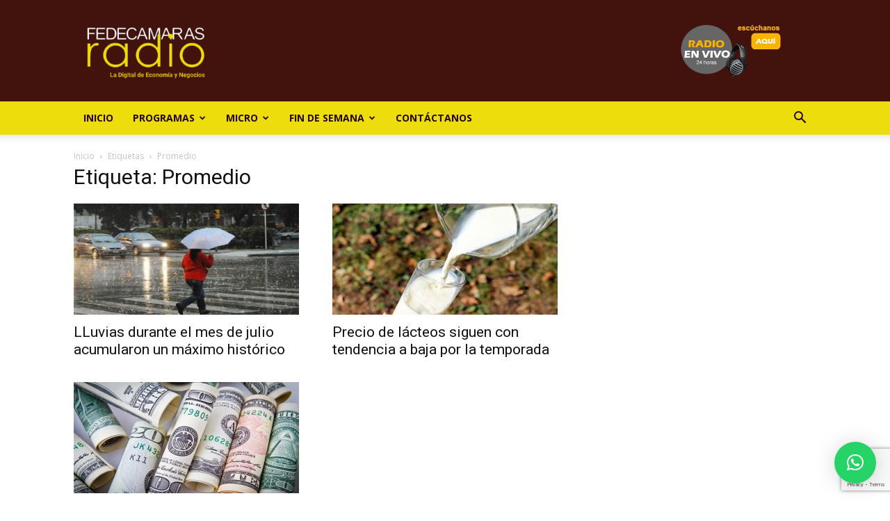

--- FILE ---
content_type: text/html; charset=utf-8
request_url: https://www.google.com/recaptcha/api2/anchor?ar=1&k=6LfYvnQdAAAAAGumAEYSCiX3US4iy8jzFFpWgFP9&co=aHR0cHM6Ly9mZWRlY2FtYXJhc3JhZGlvLmNvbTo0NDM.&hl=en&v=N67nZn4AqZkNcbeMu4prBgzg&size=invisible&anchor-ms=20000&execute-ms=30000&cb=9tv3vat6blh2
body_size: 48873
content:
<!DOCTYPE HTML><html dir="ltr" lang="en"><head><meta http-equiv="Content-Type" content="text/html; charset=UTF-8">
<meta http-equiv="X-UA-Compatible" content="IE=edge">
<title>reCAPTCHA</title>
<style type="text/css">
/* cyrillic-ext */
@font-face {
  font-family: 'Roboto';
  font-style: normal;
  font-weight: 400;
  font-stretch: 100%;
  src: url(//fonts.gstatic.com/s/roboto/v48/KFO7CnqEu92Fr1ME7kSn66aGLdTylUAMa3GUBHMdazTgWw.woff2) format('woff2');
  unicode-range: U+0460-052F, U+1C80-1C8A, U+20B4, U+2DE0-2DFF, U+A640-A69F, U+FE2E-FE2F;
}
/* cyrillic */
@font-face {
  font-family: 'Roboto';
  font-style: normal;
  font-weight: 400;
  font-stretch: 100%;
  src: url(//fonts.gstatic.com/s/roboto/v48/KFO7CnqEu92Fr1ME7kSn66aGLdTylUAMa3iUBHMdazTgWw.woff2) format('woff2');
  unicode-range: U+0301, U+0400-045F, U+0490-0491, U+04B0-04B1, U+2116;
}
/* greek-ext */
@font-face {
  font-family: 'Roboto';
  font-style: normal;
  font-weight: 400;
  font-stretch: 100%;
  src: url(//fonts.gstatic.com/s/roboto/v48/KFO7CnqEu92Fr1ME7kSn66aGLdTylUAMa3CUBHMdazTgWw.woff2) format('woff2');
  unicode-range: U+1F00-1FFF;
}
/* greek */
@font-face {
  font-family: 'Roboto';
  font-style: normal;
  font-weight: 400;
  font-stretch: 100%;
  src: url(//fonts.gstatic.com/s/roboto/v48/KFO7CnqEu92Fr1ME7kSn66aGLdTylUAMa3-UBHMdazTgWw.woff2) format('woff2');
  unicode-range: U+0370-0377, U+037A-037F, U+0384-038A, U+038C, U+038E-03A1, U+03A3-03FF;
}
/* math */
@font-face {
  font-family: 'Roboto';
  font-style: normal;
  font-weight: 400;
  font-stretch: 100%;
  src: url(//fonts.gstatic.com/s/roboto/v48/KFO7CnqEu92Fr1ME7kSn66aGLdTylUAMawCUBHMdazTgWw.woff2) format('woff2');
  unicode-range: U+0302-0303, U+0305, U+0307-0308, U+0310, U+0312, U+0315, U+031A, U+0326-0327, U+032C, U+032F-0330, U+0332-0333, U+0338, U+033A, U+0346, U+034D, U+0391-03A1, U+03A3-03A9, U+03B1-03C9, U+03D1, U+03D5-03D6, U+03F0-03F1, U+03F4-03F5, U+2016-2017, U+2034-2038, U+203C, U+2040, U+2043, U+2047, U+2050, U+2057, U+205F, U+2070-2071, U+2074-208E, U+2090-209C, U+20D0-20DC, U+20E1, U+20E5-20EF, U+2100-2112, U+2114-2115, U+2117-2121, U+2123-214F, U+2190, U+2192, U+2194-21AE, U+21B0-21E5, U+21F1-21F2, U+21F4-2211, U+2213-2214, U+2216-22FF, U+2308-230B, U+2310, U+2319, U+231C-2321, U+2336-237A, U+237C, U+2395, U+239B-23B7, U+23D0, U+23DC-23E1, U+2474-2475, U+25AF, U+25B3, U+25B7, U+25BD, U+25C1, U+25CA, U+25CC, U+25FB, U+266D-266F, U+27C0-27FF, U+2900-2AFF, U+2B0E-2B11, U+2B30-2B4C, U+2BFE, U+3030, U+FF5B, U+FF5D, U+1D400-1D7FF, U+1EE00-1EEFF;
}
/* symbols */
@font-face {
  font-family: 'Roboto';
  font-style: normal;
  font-weight: 400;
  font-stretch: 100%;
  src: url(//fonts.gstatic.com/s/roboto/v48/KFO7CnqEu92Fr1ME7kSn66aGLdTylUAMaxKUBHMdazTgWw.woff2) format('woff2');
  unicode-range: U+0001-000C, U+000E-001F, U+007F-009F, U+20DD-20E0, U+20E2-20E4, U+2150-218F, U+2190, U+2192, U+2194-2199, U+21AF, U+21E6-21F0, U+21F3, U+2218-2219, U+2299, U+22C4-22C6, U+2300-243F, U+2440-244A, U+2460-24FF, U+25A0-27BF, U+2800-28FF, U+2921-2922, U+2981, U+29BF, U+29EB, U+2B00-2BFF, U+4DC0-4DFF, U+FFF9-FFFB, U+10140-1018E, U+10190-1019C, U+101A0, U+101D0-101FD, U+102E0-102FB, U+10E60-10E7E, U+1D2C0-1D2D3, U+1D2E0-1D37F, U+1F000-1F0FF, U+1F100-1F1AD, U+1F1E6-1F1FF, U+1F30D-1F30F, U+1F315, U+1F31C, U+1F31E, U+1F320-1F32C, U+1F336, U+1F378, U+1F37D, U+1F382, U+1F393-1F39F, U+1F3A7-1F3A8, U+1F3AC-1F3AF, U+1F3C2, U+1F3C4-1F3C6, U+1F3CA-1F3CE, U+1F3D4-1F3E0, U+1F3ED, U+1F3F1-1F3F3, U+1F3F5-1F3F7, U+1F408, U+1F415, U+1F41F, U+1F426, U+1F43F, U+1F441-1F442, U+1F444, U+1F446-1F449, U+1F44C-1F44E, U+1F453, U+1F46A, U+1F47D, U+1F4A3, U+1F4B0, U+1F4B3, U+1F4B9, U+1F4BB, U+1F4BF, U+1F4C8-1F4CB, U+1F4D6, U+1F4DA, U+1F4DF, U+1F4E3-1F4E6, U+1F4EA-1F4ED, U+1F4F7, U+1F4F9-1F4FB, U+1F4FD-1F4FE, U+1F503, U+1F507-1F50B, U+1F50D, U+1F512-1F513, U+1F53E-1F54A, U+1F54F-1F5FA, U+1F610, U+1F650-1F67F, U+1F687, U+1F68D, U+1F691, U+1F694, U+1F698, U+1F6AD, U+1F6B2, U+1F6B9-1F6BA, U+1F6BC, U+1F6C6-1F6CF, U+1F6D3-1F6D7, U+1F6E0-1F6EA, U+1F6F0-1F6F3, U+1F6F7-1F6FC, U+1F700-1F7FF, U+1F800-1F80B, U+1F810-1F847, U+1F850-1F859, U+1F860-1F887, U+1F890-1F8AD, U+1F8B0-1F8BB, U+1F8C0-1F8C1, U+1F900-1F90B, U+1F93B, U+1F946, U+1F984, U+1F996, U+1F9E9, U+1FA00-1FA6F, U+1FA70-1FA7C, U+1FA80-1FA89, U+1FA8F-1FAC6, U+1FACE-1FADC, U+1FADF-1FAE9, U+1FAF0-1FAF8, U+1FB00-1FBFF;
}
/* vietnamese */
@font-face {
  font-family: 'Roboto';
  font-style: normal;
  font-weight: 400;
  font-stretch: 100%;
  src: url(//fonts.gstatic.com/s/roboto/v48/KFO7CnqEu92Fr1ME7kSn66aGLdTylUAMa3OUBHMdazTgWw.woff2) format('woff2');
  unicode-range: U+0102-0103, U+0110-0111, U+0128-0129, U+0168-0169, U+01A0-01A1, U+01AF-01B0, U+0300-0301, U+0303-0304, U+0308-0309, U+0323, U+0329, U+1EA0-1EF9, U+20AB;
}
/* latin-ext */
@font-face {
  font-family: 'Roboto';
  font-style: normal;
  font-weight: 400;
  font-stretch: 100%;
  src: url(//fonts.gstatic.com/s/roboto/v48/KFO7CnqEu92Fr1ME7kSn66aGLdTylUAMa3KUBHMdazTgWw.woff2) format('woff2');
  unicode-range: U+0100-02BA, U+02BD-02C5, U+02C7-02CC, U+02CE-02D7, U+02DD-02FF, U+0304, U+0308, U+0329, U+1D00-1DBF, U+1E00-1E9F, U+1EF2-1EFF, U+2020, U+20A0-20AB, U+20AD-20C0, U+2113, U+2C60-2C7F, U+A720-A7FF;
}
/* latin */
@font-face {
  font-family: 'Roboto';
  font-style: normal;
  font-weight: 400;
  font-stretch: 100%;
  src: url(//fonts.gstatic.com/s/roboto/v48/KFO7CnqEu92Fr1ME7kSn66aGLdTylUAMa3yUBHMdazQ.woff2) format('woff2');
  unicode-range: U+0000-00FF, U+0131, U+0152-0153, U+02BB-02BC, U+02C6, U+02DA, U+02DC, U+0304, U+0308, U+0329, U+2000-206F, U+20AC, U+2122, U+2191, U+2193, U+2212, U+2215, U+FEFF, U+FFFD;
}
/* cyrillic-ext */
@font-face {
  font-family: 'Roboto';
  font-style: normal;
  font-weight: 500;
  font-stretch: 100%;
  src: url(//fonts.gstatic.com/s/roboto/v48/KFO7CnqEu92Fr1ME7kSn66aGLdTylUAMa3GUBHMdazTgWw.woff2) format('woff2');
  unicode-range: U+0460-052F, U+1C80-1C8A, U+20B4, U+2DE0-2DFF, U+A640-A69F, U+FE2E-FE2F;
}
/* cyrillic */
@font-face {
  font-family: 'Roboto';
  font-style: normal;
  font-weight: 500;
  font-stretch: 100%;
  src: url(//fonts.gstatic.com/s/roboto/v48/KFO7CnqEu92Fr1ME7kSn66aGLdTylUAMa3iUBHMdazTgWw.woff2) format('woff2');
  unicode-range: U+0301, U+0400-045F, U+0490-0491, U+04B0-04B1, U+2116;
}
/* greek-ext */
@font-face {
  font-family: 'Roboto';
  font-style: normal;
  font-weight: 500;
  font-stretch: 100%;
  src: url(//fonts.gstatic.com/s/roboto/v48/KFO7CnqEu92Fr1ME7kSn66aGLdTylUAMa3CUBHMdazTgWw.woff2) format('woff2');
  unicode-range: U+1F00-1FFF;
}
/* greek */
@font-face {
  font-family: 'Roboto';
  font-style: normal;
  font-weight: 500;
  font-stretch: 100%;
  src: url(//fonts.gstatic.com/s/roboto/v48/KFO7CnqEu92Fr1ME7kSn66aGLdTylUAMa3-UBHMdazTgWw.woff2) format('woff2');
  unicode-range: U+0370-0377, U+037A-037F, U+0384-038A, U+038C, U+038E-03A1, U+03A3-03FF;
}
/* math */
@font-face {
  font-family: 'Roboto';
  font-style: normal;
  font-weight: 500;
  font-stretch: 100%;
  src: url(//fonts.gstatic.com/s/roboto/v48/KFO7CnqEu92Fr1ME7kSn66aGLdTylUAMawCUBHMdazTgWw.woff2) format('woff2');
  unicode-range: U+0302-0303, U+0305, U+0307-0308, U+0310, U+0312, U+0315, U+031A, U+0326-0327, U+032C, U+032F-0330, U+0332-0333, U+0338, U+033A, U+0346, U+034D, U+0391-03A1, U+03A3-03A9, U+03B1-03C9, U+03D1, U+03D5-03D6, U+03F0-03F1, U+03F4-03F5, U+2016-2017, U+2034-2038, U+203C, U+2040, U+2043, U+2047, U+2050, U+2057, U+205F, U+2070-2071, U+2074-208E, U+2090-209C, U+20D0-20DC, U+20E1, U+20E5-20EF, U+2100-2112, U+2114-2115, U+2117-2121, U+2123-214F, U+2190, U+2192, U+2194-21AE, U+21B0-21E5, U+21F1-21F2, U+21F4-2211, U+2213-2214, U+2216-22FF, U+2308-230B, U+2310, U+2319, U+231C-2321, U+2336-237A, U+237C, U+2395, U+239B-23B7, U+23D0, U+23DC-23E1, U+2474-2475, U+25AF, U+25B3, U+25B7, U+25BD, U+25C1, U+25CA, U+25CC, U+25FB, U+266D-266F, U+27C0-27FF, U+2900-2AFF, U+2B0E-2B11, U+2B30-2B4C, U+2BFE, U+3030, U+FF5B, U+FF5D, U+1D400-1D7FF, U+1EE00-1EEFF;
}
/* symbols */
@font-face {
  font-family: 'Roboto';
  font-style: normal;
  font-weight: 500;
  font-stretch: 100%;
  src: url(//fonts.gstatic.com/s/roboto/v48/KFO7CnqEu92Fr1ME7kSn66aGLdTylUAMaxKUBHMdazTgWw.woff2) format('woff2');
  unicode-range: U+0001-000C, U+000E-001F, U+007F-009F, U+20DD-20E0, U+20E2-20E4, U+2150-218F, U+2190, U+2192, U+2194-2199, U+21AF, U+21E6-21F0, U+21F3, U+2218-2219, U+2299, U+22C4-22C6, U+2300-243F, U+2440-244A, U+2460-24FF, U+25A0-27BF, U+2800-28FF, U+2921-2922, U+2981, U+29BF, U+29EB, U+2B00-2BFF, U+4DC0-4DFF, U+FFF9-FFFB, U+10140-1018E, U+10190-1019C, U+101A0, U+101D0-101FD, U+102E0-102FB, U+10E60-10E7E, U+1D2C0-1D2D3, U+1D2E0-1D37F, U+1F000-1F0FF, U+1F100-1F1AD, U+1F1E6-1F1FF, U+1F30D-1F30F, U+1F315, U+1F31C, U+1F31E, U+1F320-1F32C, U+1F336, U+1F378, U+1F37D, U+1F382, U+1F393-1F39F, U+1F3A7-1F3A8, U+1F3AC-1F3AF, U+1F3C2, U+1F3C4-1F3C6, U+1F3CA-1F3CE, U+1F3D4-1F3E0, U+1F3ED, U+1F3F1-1F3F3, U+1F3F5-1F3F7, U+1F408, U+1F415, U+1F41F, U+1F426, U+1F43F, U+1F441-1F442, U+1F444, U+1F446-1F449, U+1F44C-1F44E, U+1F453, U+1F46A, U+1F47D, U+1F4A3, U+1F4B0, U+1F4B3, U+1F4B9, U+1F4BB, U+1F4BF, U+1F4C8-1F4CB, U+1F4D6, U+1F4DA, U+1F4DF, U+1F4E3-1F4E6, U+1F4EA-1F4ED, U+1F4F7, U+1F4F9-1F4FB, U+1F4FD-1F4FE, U+1F503, U+1F507-1F50B, U+1F50D, U+1F512-1F513, U+1F53E-1F54A, U+1F54F-1F5FA, U+1F610, U+1F650-1F67F, U+1F687, U+1F68D, U+1F691, U+1F694, U+1F698, U+1F6AD, U+1F6B2, U+1F6B9-1F6BA, U+1F6BC, U+1F6C6-1F6CF, U+1F6D3-1F6D7, U+1F6E0-1F6EA, U+1F6F0-1F6F3, U+1F6F7-1F6FC, U+1F700-1F7FF, U+1F800-1F80B, U+1F810-1F847, U+1F850-1F859, U+1F860-1F887, U+1F890-1F8AD, U+1F8B0-1F8BB, U+1F8C0-1F8C1, U+1F900-1F90B, U+1F93B, U+1F946, U+1F984, U+1F996, U+1F9E9, U+1FA00-1FA6F, U+1FA70-1FA7C, U+1FA80-1FA89, U+1FA8F-1FAC6, U+1FACE-1FADC, U+1FADF-1FAE9, U+1FAF0-1FAF8, U+1FB00-1FBFF;
}
/* vietnamese */
@font-face {
  font-family: 'Roboto';
  font-style: normal;
  font-weight: 500;
  font-stretch: 100%;
  src: url(//fonts.gstatic.com/s/roboto/v48/KFO7CnqEu92Fr1ME7kSn66aGLdTylUAMa3OUBHMdazTgWw.woff2) format('woff2');
  unicode-range: U+0102-0103, U+0110-0111, U+0128-0129, U+0168-0169, U+01A0-01A1, U+01AF-01B0, U+0300-0301, U+0303-0304, U+0308-0309, U+0323, U+0329, U+1EA0-1EF9, U+20AB;
}
/* latin-ext */
@font-face {
  font-family: 'Roboto';
  font-style: normal;
  font-weight: 500;
  font-stretch: 100%;
  src: url(//fonts.gstatic.com/s/roboto/v48/KFO7CnqEu92Fr1ME7kSn66aGLdTylUAMa3KUBHMdazTgWw.woff2) format('woff2');
  unicode-range: U+0100-02BA, U+02BD-02C5, U+02C7-02CC, U+02CE-02D7, U+02DD-02FF, U+0304, U+0308, U+0329, U+1D00-1DBF, U+1E00-1E9F, U+1EF2-1EFF, U+2020, U+20A0-20AB, U+20AD-20C0, U+2113, U+2C60-2C7F, U+A720-A7FF;
}
/* latin */
@font-face {
  font-family: 'Roboto';
  font-style: normal;
  font-weight: 500;
  font-stretch: 100%;
  src: url(//fonts.gstatic.com/s/roboto/v48/KFO7CnqEu92Fr1ME7kSn66aGLdTylUAMa3yUBHMdazQ.woff2) format('woff2');
  unicode-range: U+0000-00FF, U+0131, U+0152-0153, U+02BB-02BC, U+02C6, U+02DA, U+02DC, U+0304, U+0308, U+0329, U+2000-206F, U+20AC, U+2122, U+2191, U+2193, U+2212, U+2215, U+FEFF, U+FFFD;
}
/* cyrillic-ext */
@font-face {
  font-family: 'Roboto';
  font-style: normal;
  font-weight: 900;
  font-stretch: 100%;
  src: url(//fonts.gstatic.com/s/roboto/v48/KFO7CnqEu92Fr1ME7kSn66aGLdTylUAMa3GUBHMdazTgWw.woff2) format('woff2');
  unicode-range: U+0460-052F, U+1C80-1C8A, U+20B4, U+2DE0-2DFF, U+A640-A69F, U+FE2E-FE2F;
}
/* cyrillic */
@font-face {
  font-family: 'Roboto';
  font-style: normal;
  font-weight: 900;
  font-stretch: 100%;
  src: url(//fonts.gstatic.com/s/roboto/v48/KFO7CnqEu92Fr1ME7kSn66aGLdTylUAMa3iUBHMdazTgWw.woff2) format('woff2');
  unicode-range: U+0301, U+0400-045F, U+0490-0491, U+04B0-04B1, U+2116;
}
/* greek-ext */
@font-face {
  font-family: 'Roboto';
  font-style: normal;
  font-weight: 900;
  font-stretch: 100%;
  src: url(//fonts.gstatic.com/s/roboto/v48/KFO7CnqEu92Fr1ME7kSn66aGLdTylUAMa3CUBHMdazTgWw.woff2) format('woff2');
  unicode-range: U+1F00-1FFF;
}
/* greek */
@font-face {
  font-family: 'Roboto';
  font-style: normal;
  font-weight: 900;
  font-stretch: 100%;
  src: url(//fonts.gstatic.com/s/roboto/v48/KFO7CnqEu92Fr1ME7kSn66aGLdTylUAMa3-UBHMdazTgWw.woff2) format('woff2');
  unicode-range: U+0370-0377, U+037A-037F, U+0384-038A, U+038C, U+038E-03A1, U+03A3-03FF;
}
/* math */
@font-face {
  font-family: 'Roboto';
  font-style: normal;
  font-weight: 900;
  font-stretch: 100%;
  src: url(//fonts.gstatic.com/s/roboto/v48/KFO7CnqEu92Fr1ME7kSn66aGLdTylUAMawCUBHMdazTgWw.woff2) format('woff2');
  unicode-range: U+0302-0303, U+0305, U+0307-0308, U+0310, U+0312, U+0315, U+031A, U+0326-0327, U+032C, U+032F-0330, U+0332-0333, U+0338, U+033A, U+0346, U+034D, U+0391-03A1, U+03A3-03A9, U+03B1-03C9, U+03D1, U+03D5-03D6, U+03F0-03F1, U+03F4-03F5, U+2016-2017, U+2034-2038, U+203C, U+2040, U+2043, U+2047, U+2050, U+2057, U+205F, U+2070-2071, U+2074-208E, U+2090-209C, U+20D0-20DC, U+20E1, U+20E5-20EF, U+2100-2112, U+2114-2115, U+2117-2121, U+2123-214F, U+2190, U+2192, U+2194-21AE, U+21B0-21E5, U+21F1-21F2, U+21F4-2211, U+2213-2214, U+2216-22FF, U+2308-230B, U+2310, U+2319, U+231C-2321, U+2336-237A, U+237C, U+2395, U+239B-23B7, U+23D0, U+23DC-23E1, U+2474-2475, U+25AF, U+25B3, U+25B7, U+25BD, U+25C1, U+25CA, U+25CC, U+25FB, U+266D-266F, U+27C0-27FF, U+2900-2AFF, U+2B0E-2B11, U+2B30-2B4C, U+2BFE, U+3030, U+FF5B, U+FF5D, U+1D400-1D7FF, U+1EE00-1EEFF;
}
/* symbols */
@font-face {
  font-family: 'Roboto';
  font-style: normal;
  font-weight: 900;
  font-stretch: 100%;
  src: url(//fonts.gstatic.com/s/roboto/v48/KFO7CnqEu92Fr1ME7kSn66aGLdTylUAMaxKUBHMdazTgWw.woff2) format('woff2');
  unicode-range: U+0001-000C, U+000E-001F, U+007F-009F, U+20DD-20E0, U+20E2-20E4, U+2150-218F, U+2190, U+2192, U+2194-2199, U+21AF, U+21E6-21F0, U+21F3, U+2218-2219, U+2299, U+22C4-22C6, U+2300-243F, U+2440-244A, U+2460-24FF, U+25A0-27BF, U+2800-28FF, U+2921-2922, U+2981, U+29BF, U+29EB, U+2B00-2BFF, U+4DC0-4DFF, U+FFF9-FFFB, U+10140-1018E, U+10190-1019C, U+101A0, U+101D0-101FD, U+102E0-102FB, U+10E60-10E7E, U+1D2C0-1D2D3, U+1D2E0-1D37F, U+1F000-1F0FF, U+1F100-1F1AD, U+1F1E6-1F1FF, U+1F30D-1F30F, U+1F315, U+1F31C, U+1F31E, U+1F320-1F32C, U+1F336, U+1F378, U+1F37D, U+1F382, U+1F393-1F39F, U+1F3A7-1F3A8, U+1F3AC-1F3AF, U+1F3C2, U+1F3C4-1F3C6, U+1F3CA-1F3CE, U+1F3D4-1F3E0, U+1F3ED, U+1F3F1-1F3F3, U+1F3F5-1F3F7, U+1F408, U+1F415, U+1F41F, U+1F426, U+1F43F, U+1F441-1F442, U+1F444, U+1F446-1F449, U+1F44C-1F44E, U+1F453, U+1F46A, U+1F47D, U+1F4A3, U+1F4B0, U+1F4B3, U+1F4B9, U+1F4BB, U+1F4BF, U+1F4C8-1F4CB, U+1F4D6, U+1F4DA, U+1F4DF, U+1F4E3-1F4E6, U+1F4EA-1F4ED, U+1F4F7, U+1F4F9-1F4FB, U+1F4FD-1F4FE, U+1F503, U+1F507-1F50B, U+1F50D, U+1F512-1F513, U+1F53E-1F54A, U+1F54F-1F5FA, U+1F610, U+1F650-1F67F, U+1F687, U+1F68D, U+1F691, U+1F694, U+1F698, U+1F6AD, U+1F6B2, U+1F6B9-1F6BA, U+1F6BC, U+1F6C6-1F6CF, U+1F6D3-1F6D7, U+1F6E0-1F6EA, U+1F6F0-1F6F3, U+1F6F7-1F6FC, U+1F700-1F7FF, U+1F800-1F80B, U+1F810-1F847, U+1F850-1F859, U+1F860-1F887, U+1F890-1F8AD, U+1F8B0-1F8BB, U+1F8C0-1F8C1, U+1F900-1F90B, U+1F93B, U+1F946, U+1F984, U+1F996, U+1F9E9, U+1FA00-1FA6F, U+1FA70-1FA7C, U+1FA80-1FA89, U+1FA8F-1FAC6, U+1FACE-1FADC, U+1FADF-1FAE9, U+1FAF0-1FAF8, U+1FB00-1FBFF;
}
/* vietnamese */
@font-face {
  font-family: 'Roboto';
  font-style: normal;
  font-weight: 900;
  font-stretch: 100%;
  src: url(//fonts.gstatic.com/s/roboto/v48/KFO7CnqEu92Fr1ME7kSn66aGLdTylUAMa3OUBHMdazTgWw.woff2) format('woff2');
  unicode-range: U+0102-0103, U+0110-0111, U+0128-0129, U+0168-0169, U+01A0-01A1, U+01AF-01B0, U+0300-0301, U+0303-0304, U+0308-0309, U+0323, U+0329, U+1EA0-1EF9, U+20AB;
}
/* latin-ext */
@font-face {
  font-family: 'Roboto';
  font-style: normal;
  font-weight: 900;
  font-stretch: 100%;
  src: url(//fonts.gstatic.com/s/roboto/v48/KFO7CnqEu92Fr1ME7kSn66aGLdTylUAMa3KUBHMdazTgWw.woff2) format('woff2');
  unicode-range: U+0100-02BA, U+02BD-02C5, U+02C7-02CC, U+02CE-02D7, U+02DD-02FF, U+0304, U+0308, U+0329, U+1D00-1DBF, U+1E00-1E9F, U+1EF2-1EFF, U+2020, U+20A0-20AB, U+20AD-20C0, U+2113, U+2C60-2C7F, U+A720-A7FF;
}
/* latin */
@font-face {
  font-family: 'Roboto';
  font-style: normal;
  font-weight: 900;
  font-stretch: 100%;
  src: url(//fonts.gstatic.com/s/roboto/v48/KFO7CnqEu92Fr1ME7kSn66aGLdTylUAMa3yUBHMdazQ.woff2) format('woff2');
  unicode-range: U+0000-00FF, U+0131, U+0152-0153, U+02BB-02BC, U+02C6, U+02DA, U+02DC, U+0304, U+0308, U+0329, U+2000-206F, U+20AC, U+2122, U+2191, U+2193, U+2212, U+2215, U+FEFF, U+FFFD;
}

</style>
<link rel="stylesheet" type="text/css" href="https://www.gstatic.com/recaptcha/releases/N67nZn4AqZkNcbeMu4prBgzg/styles__ltr.css">
<script nonce="qYK15vV5IvD127Kre6KySA" type="text/javascript">window['__recaptcha_api'] = 'https://www.google.com/recaptcha/api2/';</script>
<script type="text/javascript" src="https://www.gstatic.com/recaptcha/releases/N67nZn4AqZkNcbeMu4prBgzg/recaptcha__en.js" nonce="qYK15vV5IvD127Kre6KySA">
      
    </script></head>
<body><div id="rc-anchor-alert" class="rc-anchor-alert"></div>
<input type="hidden" id="recaptcha-token" value="[base64]">
<script type="text/javascript" nonce="qYK15vV5IvD127Kre6KySA">
      recaptcha.anchor.Main.init("[\x22ainput\x22,[\x22bgdata\x22,\x22\x22,\[base64]/[base64]/[base64]/[base64]/[base64]/UltsKytdPUU6KEU8MjA0OD9SW2wrK109RT4+NnwxOTI6KChFJjY0NTEyKT09NTUyOTYmJk0rMTxjLmxlbmd0aCYmKGMuY2hhckNvZGVBdChNKzEpJjY0NTEyKT09NTYzMjA/[base64]/[base64]/[base64]/[base64]/[base64]/[base64]/[base64]\x22,\[base64]\x22,\x22w6Ziw44Cw6rDsTbCiCorwokpcRbDrcK+Bx7DoMKlPzfCr8OEbMK0SRzDusKUw6HCjXADM8O0w7nCoR85w7tLwrjDgAURw5o8QwlofcObwpNDw5AFw40rA1Rrw78+wqB4VGgMB8O0w6TDl2Bew4llfQgcZF/DvMKjw55ue8OTJcOfMcORBcKGwrHChw0Hw4nCkcKpJMKDw6F0MMOjXylSEENHwqR0wrJSKsO7J1XDnxwFCsO1wq/DmcKow7I/[base64]/Cln/CnFlHcGFtQMOeBGN6VHTDmX7Cv8OYwpTClcOWME/Ci0HCgSkiXyLCnMOMw7lXw5FBwr5Uwr5qYCbCimbDnsOhScONKcKXUSApwpLCmmkHw4jCqmrCrsOgZcO4bQrCnsOBwr7DtcK2w4oBw7DCnMOSwrHCkmJ/wrhGN2rDg8Ksw4rCr8KQRDMYNwQmwqkpRMK3wpNMK8OpwqrDocOFwrzDmMKjw5Zzw67DtsOHw7RxwrtWwp7CkwADV8K/bWh6wrjDrsOHwopHw4p/w6rDvTAwU8K9GMOsI1wuK1tqKksFQwXClSPDowTCg8KKwqchwqbDvMOhUFwNbStgwpdtLMOAwq3DtMO0wrR3Y8KEw5MuZsOEwqA6asOzAlDCmsKlQC7CqsO7F2s6GcO0w5B0ejlTMXLCrMOqXkAABiLCkXA2w4PCpTZ/[base64]/w7TCnMKOZsOAw7nDgsKuwoLCsX4QE8KfwqXDl8Oww615PDsBQcO/w6DDrTBtw7RPw5XDnnBTw7PDt1nCnsKIw5fDt8KZwpnCv8K7UcO1JsKBB8OKw5JCwpRjw6lvw4XCrMOrw7AYTcKedTjClgzCqjfDjMKHwrHCrX/ClMK+dj80fBHCrgfDg8OEM8KOdyzCkMKWPV4TAcOOa1DCgcK2M8OVw6gRZV41w4PDg8KEwpHDhSERwqrDpsKPBcKjKsO3GiLDp3ZfahLDtl3Chj3DtgY4wpVtGcOjw5FmP8KUYsKHIsOzwoJmDR/Dl8ODw4Z9O8OcwqMewqDChSVYw5fDjxxqW1l6IQzCv8KJw6ldw6PDmcKDw7JDw6zDhHEHw4Emd8KlRMOeS8OdwrbCj8OWO0bCvXEhwqoHwro6wrM2w7xwBsOrw7zCjh8CM8OxHX/DlsK3e0vDgXNQT1DDnAbDs33DncKAwqljwrIJGDPDlmE+wqjCosK5w75nSMKCYwzDljDDhsOjw6tOdsODw4xxXsOIwoLCp8Kzw7/DnMK+woR0w6Q7XsOdwr0DwrzDihpeGMObw4TClCQ8wpXCl8OCFCsdw6c+wpzCrMKxwrM/AsKpwrkMwqnDvMOYBcKfF8Oqw78bW0bCiMO1w5RtOCTDnE3CjXsMwoDCinEqwoPCu8OcO8KbLGUdw4DDg8KBOUXDi8O9JkPDo0jDrT7Djhw0UMOzIcKYWMOxwpFmw7s7wr7DgMOEwonDpWnCgsONwotKw5/Dlg/ChGJpakh/GgPDgsOew4Y5XsO3wp1Xwq9Xw5gGcsKbw57CksO2S2h1OMOFw4pfw47DkzVDL8K0R2HCncObD8Ktf8KFwopBw5JvT8OYOMOmPsOFw57DqsKkw4jCmsOJeTfCkMKyw4Uhw4XCkmFdwqN0woTDohsjwr7Ci3hlwqDDlsKQESg0AcKzw4pPKk/Dj0vDm8KhwpVmwpPCpHfCscKVw7gjIgYhwrUuw4rCo8KfdsKIwoTDjsK8w5kHw7TCqcOywow+KMKLwqsNw6DCqQ0lAi8gw73Dqn4fw4jChcKRPsOpwrtgMsO4WcOMwrAjwp7DlsOswojDizbDtinDhgLDpyLCt8OvfE7DnMOkw5VDdHnDvh3Cu3/DtQ/DhSsVwoTCk8KbHHIzwqMGw6XDo8OjwpsdDcKLbMKrw68wwrpQQcKUw6/CtMO0w7Z+VMOeaS/ClxPDoMKJXX/CsjxpEMO9wrkuw6zChMKXCiXCjjMFEcKsEMKWJikWw6QlNsOCGcOhbcOvwo1YwopSYsO4w6QJAAhcwrRZZcKCwr1lw5VGw5vCrWtIDcOmwpIow7Q9w5nDrsOpwobCkMOcfcK5dz8Ew4FIT8Obw7/[base64]/CnsODwqUlbsK8e8KzdVcSw79+w7kCbl4QBsKRfRrDuHfCjsKuUDTCoxrDuURdP8OewqHCucOZw6YJw4gXw5R+c8OFfMK4FMKEwqEqXsKdwrgdGx/ClcKhQMKSwrfDmcOsPMKNZgnDvUMOw6ZoVSPCqnU/YMKgwqnDpifDvGh5M8OdX3rDlgzCpsOtL8OcwpnDmWsHNcOFE8KDwqovwqPDmn3Cuisxw5HCpsKPcsOWQcOnw4pXwph6b8OWADAdw7I9XjjCmsOpw48SHcKuw43CgkIfNcO3wp/DlsO9w5bDvFc0WMKZJcK8wosFYn4/w7lAwrLDjsO5w68AVRnDnh/DpsKlwpBFwp5/wo/ClAxuAMObfB1Lw7/[base64]/ChMKJb8Kowr7DosOEwo9McFILwoLDicOrw6tRRcKFXMKRwqxzd8KewpRSwrjCmcOtcsOSw7fCscKYDWTCmzfDusKUw5XClsKrcE1hNMOWQ8OmwqshwoElJFw2JDF3wpTCpwTCpsKrVVfDi0nCuGA3RlXDkDQHJ8KzesKfNH/CrXPDlMK/wqQrwps8WSrCgsKTwpc/KGrDuxfDtllRAsOdw6PDui9Hw7jCp8OPDF4wwpnCl8O1VkrCpWwJwp1jdcKLLsKrw43DgQLDjMKAwrnCucKVwopxfMOkwo/[base64]/[base64]/Cp8OeNcOWBl9dWEDDo8KCKxd8aGcbKsKhA1XCncOPCcKHMcOewr/CnsKaUjnCsGBnw7DDksOTwrTCkcOGa1rDtHjDv8OnwoE5QDrCjcOWw5rCrMKYHsKiwoEiUFjCgWFpIRbDnsOeNzfDuRzDsDlZwqdRADjCqHgAw7bDngckwofCnsObw77DlzbDsMK+w4ViwrzDucOhw6shw5URwrXDni7CscO/[base64]/DlGcKwqPDl3jDkcO0W8KWwr3CiMKIXD/DqkjCoMKyCMKww7jCpWUlw5jClsOQw5hfHMKiNEfCksKaYU51w47DiwdIXcO5wq5YfcKWw79Ywo0yw5I3wpgcXsKww4jCqcKXwpLDvMKrPULDtW3Dsk/CnSV5wq/[base64]/[base64]/Cqn44wo3CrXlMw6pxHmLCtXHDm8OzPMOFRQAoesKSRsOHHEzDtj3CjMKlVBbDu8OmwozCgyNUfMOGd8OzwrMyecOIw6jCmxMpw6DCtcOAIQ7CrRLCt8OSw5TDkALDu3IGV8OQFH/DiHLClsOnw4YYTcKhcV8aXsKgw5XCtQfDlcKwAMOSw4bDmcKhwr96bDnClB/DpzhOwr1rwo7DrcO9w4bCmcOvwovDoAYsH8KER3sCVmjDn2kewoXDs3/ChGzCq8OuwqFIw4NbOsKUVMOsesKOw49aQxbDqMKKw4ULR8O/ewHCtcKywoHDtcOpVSPDogEFSMKLw5zCmFPCjVnCqB/DscKvG8O8w61TBsOCWiVHK8Ovw5/[base64]/DmDDCrC8/w63CjcOIU0nCoSF9SHvCt1PCl2YCwptAw4vDhcKHw6HDmVfDhsKiw7DCqcOWw7NcKsOgLcOkDDFeJ2YiacKcw4g6wrBfwp8Qw4QAw69Bw5wPw7HDt8O2I3J4wptAPgDDlsKjRMKuw6fCmsOhHcOLOH7DoWXCjcK0TCnCn8Knwr/[base64]/woLCnjzCggnDqkpiP0vDlDTChVPCnsOQB8KVVkQPNH/CscO2LE/[base64]/CnyFxwplwwrLCpMKjw57Cv3vDmTV+wrvChcKuw7Mbwr3DnwURwqLCv29cfMONNsOxw4VMw6xvwpTCkMKNAkN+w7ROw7/ChVHDhEnDgRfDk0QAw4RhKMK2RGbDnjgGZ2AkXsKNwpDCti1qw6XDgsOpwo/[base64]/DqB/Dm8Owf30lwrDDrjfDlz3Ck8KJTDc8QcK1w7MKABvDjsKMw7vChcKRUcObwrUcWygzYy3CmiLCsMKgM8KxdSbCnG1Tb8K5wp40w5siwozDo8OhwqnChcOBXsOGZ03DmsOewrzCjWJMwrUYS8KZw7h2esK/bw3Dr0zCg3VaScK+KmXDvMOuw6nCuA/DvnnCo8KFfDJPwr7Djn/CjnzCt2NULMOSG8OtJ2zCpMKOwqDCtcO5XQDCgTY8BcO9SMOuwoolwq/Cm8O+N8Ogw4/CuWnCrwrCtWwOY8KufgUTw7jCmShjScO3wpjCiibDsyciw7N6wqUdLEHCsEXCuUzDolfDnmHDinvChMOgwoIfw4JYw4DCqk1Bwr4dwpnCs3vCqcK/w7LDg8OhTMOZwo9FMDtewrXDiMOYw7Fzw7zCtMKLEwTDvQvDsWrCusOmZcOtw5Vrw5B0wo99w6Urw44Iw7TDn8KIdMK+wrnCn8KgRcKaFMK9P8K0IMOVw6jCtV46w6EYwp0Nwp3DqlnDpAfCuVfDh2TDuj7DmSw4bh8HwqTCkznDpsKBNwMNKC/Dj8KoZwDDriXDtjvCl8Kzw4DDkMK/L0nDijxgwoMWw7oLwoI9wrpVYcKcCEtYCFbCqMKKw6R/w6AAIsOlwoRFw7DDhnXCucKNZ8Kyw7jCnsKxC8KSwpTCssKOYsO9QMKzw7vDh8OqwrY6w4Y0woXConA7wrDCtQTDtMKKw6JWw4vCjcOXU3TCgsOkFgrDjEzCpcKIHXPCjcOvw47Ds1oywpVIw7xYOsKOD1dlZyUCwqpEwp/DtRkHdsOWD8OXWMKswrnCtcOXBQ3Dl8OfX8KBNMKswpU6w6NVwpLCuMOow7JSwojDm8Kewrkew4LDrVLDpBwAwoRpwoFyw4LDtwFEa8KUw63DtMOGTnwPTsKqw7llwoPCjHsiw6fDusOMwp/Dh8KtwpzCpsOoHsKDwqYYwqgjwoYDw4DCsG8Ew4rDvi/DmHXDlU55aMOGwpNlw5InUcOMwoDDlsKXShXChB8yNSzCtsOfLMKXwqvDiljCo3kWXcKPwqp8w5Z6KSg0wpbDq8ONasOGTcOswpl7wp/CukPDqsKKfGjDvgzCs8Oew5ZuPxrDnkNYwr8Uw5EycGTDi8Otw65PcW7CgsKDbTHDpG49wpLCoT7CoWnDpDV/w73Dmz/DkUIiL2hsw5TCtxHCgMKfVSFrZMOhNUTCq8OLw7vDsnLCrcKJQU9/wrxTwr97fCnCuAHDk8OFwqoDw4DCkw3DvBZgwqHDsyxHCEQewoQzwrrDnsOpw48Cw4RMJcO4KWUWDydyUXXCmcKBw7kTwowcwrDDusOUK8OEU8OUBEPCh3DDqMOpT1MmD0B4w7RYOVHDlcKGQcKPw7DDvm7Di8OYwpHDqcOJw4/[base64]/bsKDQMK1OcKYfcKZwpRYw5PCoS40w7hkw7nDrktcwq7CgzkFwqjDlSRGMsOww6thw4HDgQvCrFkcw6fCrMOpw4/DhsKgwqUeRlE8Vh7Cp1JcCsOmRXPDrsKlTRF4XcOpwq8yDwcaKsKvw5DCtUXDnsOvTMKAU8O5BcOhw4QvXg8MeRw7eixhwoTDl2UuEjtzw4d0w4o5wp/DmyFzVzxSB0rCgsObw4FZVCEdMsOIwrXDuz/DtsKiFWzDpyQCEyZIwqHCoRAFwqo3fBfChsOSwrXClzrCri/DtikMw4zDmcODw5oxw4BvY1DCgMKuw73DjsKgHcOGBMOTwoNPw45qRQrDk8Kiwr7CiTMnUkbCqcO6fcKEw6BzwoPDvEhJPsO/EMKXO2bCrkwMEkLDuHHCpcOiwoEZZ8OuQ8KBwp45AsOGOsK+w7jCv1bDksOqw64pP8ObDzZtL8O7w6HDpMO5w5DCjQBew6A5w47CikAfazl/[base64]/[base64]/CphLDk8OVbBjDnETDgMKewr/DrxbDlEPCicO2wqQZEiXCnFYYwrdsw4p8w6hiK8OcDwMJw6zCg8KUwrzChSPCkFvCoWbChXnCghpkesOHDUFvKMKvwqfCiw8Ww7XCuiTDgMKlCsKHCHXDlsKGw6LClgPDqzQ4w4jCmRBSfmdAw7xPCsOSRcK/w5LCuj3CoTHDqcOOZsK0DSxoYiQQw4nCusKTwrXCm2NAVgTDsBkkUcO+dQMrUhjDkGLDki4Tw7UTwosoRcKgwotlwo8gwr9jUMOlXWt3OgjConbCinFuXzwyADnDtcOuwooXw47DisKTw6Zsw7XDqcK1MgAlwrrChAvDtlc3UsKKT8KnwrnClMOSwpXCsMO/S0nDh8OiP0bDpyMBP2luwolqwok4w6HCgsKkwrbCj8KywoUaSATDs0USw7zCk8KhMxd2w59Xw5Nzw6HCiMKqwrvDsMK0QWxTwr4TwqZeeyLCh8Kiw6hxwqh8wrlsaxvCscK/Ly55UjDCt8KpK8Opwq/DgsO5SsKnw6oNOMK5wq4wwrvCtcKQeGhBw6cPw4d/wqM6w6/DosKSf8KlwpRgVQHCtGEvw4sQfj9dw64rw7fDssK6wqHDrcOPwr8BwpoMT0bDiMKxw5TDsHrCm8KgMcKMw4/DhsKwdcKXScOaDSDCosKoV1jChMKfNMKANX3CqcOANMOKw5JeAsKIw7nDsy5swrMUPQUUw4DCs3rDk8O6w67DnsKpTlxCw77Ds8KYwo7ChH/Dpylew7EuFsOpSMKPwqzCt8Kdw6fDlUvCksK9VMKUY8OVwqjDtEQZShlXBsK4aMKCWMKfwprCjMOLw5cPw65ow4jCtgcew4vDlEXDlHPCnWzCuHgPwqDDh8KrP8K/[base64]/DtgnDqxhqw5hvE8Kqw7HCin7DgcKnwrfDrMObw547MMOqwpgXLsK9YcKJScK7wqPDtQ97w65MRkoqFn8iTi/Dm8K4LwDDtcOnZcO1wqPCsBzDksKWKToPPMOMUBAsS8OGEjXDuQEYA8Kgw5PCt8KuKVfDrkfDm8OawoHCs8OzccK3w63ChQHCucO4w5JVwpkMPQTDjj01wrB7woluG0B8wpzCt8KyP8Oof3jDv28CwqvDrMOtw5zDjwdow4fDksKlfsKBcgh/SRjCpV8oZMOqwo3DsU4sGm1Sfj/CvmTDuEMPwoc6G1/CvCTDhzdYHMOMw57CgknDtMKEQmpsw45LWGtjw4jDlMOQw6AMwrspwqREwrzDmUoManrDl04rc8K4RMKNwr/[base64]/CjglEw6XCjcKuQQjCqcKBOMObw5bDlS0JFcOowq7CpQJoHMO4w69Vw6Fgw6HCgArDhBsLG8OfwqECw7I/w44cPsO3dRjDvsK0w7I9a8KHQMKkCmvDtMKYLzBgw4I/w5TCnsK2Zi7Cj8Orc8O2QMKJYMO1WMKRasOawp7CkxAEw4h4SMKrFMKdw4Z3w6t+RMOjWsKMc8OdPsKgw5p6OG/CigDCrcOewqfDq8OLOcKmw7vDoMKww758L8KGLcO4w6UcwpFZw7d1wotWwrbDqsORw7/DnVZ9RMKpOsKhw4F/wp/Cp8K+w7IEWycCw5LDjW5ILiHCql4dPsKmw6cCwp/CmA9ywqHDozLDusOTwpPCvMOow7bCpMKpwqATTMOhC3vCtcOAPcKWfsOGwpIYw4zDkl45wrfDqFtzwpjDjFJ/[base64]/U38wwobDpjzDgsO8w7sMw5XDgw3Dtjk6RWfDkXvDrkISbx3CjS7DjcKEwqzCvMOWw7sGH8K/ecO+w4LDigbCvFXCmDHCkTLDjELCmMOCw5VYwopuw4pwQSbCjcOywpbDucKlw73CtX3DgsOBw7JMP3cRwpggw5xDSQfCr8Ohw7kyw7F3Mw3DmMKuYcK/cQYmwrRMME3CkMKYw5jDi8Opf1jCly/[base64]/fcKDw4ggLiE0OsKmOcK5w41VLsObb8Kzw656w5PDsi7DlsO8wo/[base64]/CnTJTBMK5eErCmlnDs1zCpcKzfMOlw4LCj8ObQcOPU0XCrsOuwpl6w6I0YMO6w4HDjD3Cr8KPQiR/wrcvwpjCvxzDjCbCmWFFw6IXID/[base64]/[base64]/CmyFxdj3DqwHCrAnDuMOWIcOcwpgWdwrCrwXDiVzCgCHDvAYzwrZOw7lDw6bCji7DjAjCtsO/PH7Cp13DjMKbF8KqAwNUNWDDqHYswoDCm8K6w6XCicONwrrDsRzCp23Dli/DuTnDj8ORd8Kdwo8Nw6pndUJQwq/Cj0Rkw4grInZCw49zK8K1FATCjXtiwpp7S8KRKsOxwromw4fDg8OaesOoAcOnA2Uaw5bDkcKfaXpaesKSwoRrwq3DqQXCtiLDu8Kaw5UycRkVOE05wpdAw58nw7FBw41cKURSGG/Cmys/woRpwq8pwqPCjMOZwrPCoizDocKwTx7DuzbDmMKjwpdmwolOXjzCgcKiRCF1UW5LIB7DvWJEw6fClsOZE8KeecOlXDoFw5Y8woXDncKJw6prVMOjwrxkV8O7w5AUw7kGDyEZw6/Dk8Ocwq/Cn8O9I8K1w5JOwpHDoMOJw6pEwookw7XDiUgUMAPDoMKJAsK+w4kZYMOreMKNYT3DgsOiEk8Awo/[base64]/Cp8OSFsObfF/DvVLCkzVTwr7CgcKBw4MWPkEfFMO7GmrCt8OEwpbDsFp5WcOJEwDDmHYYw6rCvMKFNBbDiHNbw7zCqwjCgAx9FUzChDlxGB0vA8KXw43DsBjDk8KMcH0cwoJFwr3Cu2w+M8KrAC7Dgigzw4nCuHcwYcOEwoLClxpMLQbCm8K/[base64]/DkiXCiBvDrMKGMxgdA2UhH0t+w5pSw6QOwrjClcK3wpZow4fCikHCi2TCrTk4HMKyKx5MDsKvEsK1wq7Dp8KYd2plw7jDqcK1wqt+w7HDscO/[base64]/Cs8Olw4/DjsO4w6EUXMONCsO1w5Qlw5/DuVzDosKGw4nCgAPDnnlabg/Dr8Kyw4BTw63DgkDClMOUd8KTN8K3w6XDrMOBw7N7wobCpxnCtsKwwqPCv27Cm8OWM8OiF8KzZxfCtsOeR8KzOk5Jwq1aw5jDr3nDlMOEw4BowqRMdTdzw63DjsOyw6/[base64]/[base64]/DqBkBZzPCoMOMG8KUwp/DscK6wo84w7jCk8KcCXLDpsOwcDTCmcKzVHLCjQvCgsOGZmjCsTnDmsKQw6hTBMODQ8KoLsKuITrDssOXasOjPMOFZsKjwr/DqcKQQT1dw67CvcOmMWrChsOGN8KkAsKxwphOwpwlW8KSw5HCr8OEZ8OqAQ/Dg0bCtMODwooRw4V+w4lww53CmAHDtnbCoRLDtSjDpMKMDMOOwqDCqsOwwobDssO0w5jDqGYhA8Onf23DkAAkw5nCtD9yw7phYE3CuBTCh2vCp8OcJMOdC8OdAsOpah1+E3Mvwq9QEcKTw4XCnX02w54Rw4LDg8KhVcKVw55yw4fDnhLCqGYeCV/DgErCtmwgw4phw7Z6YUnCosOyw7zCoMKVwpgPw5fDtsO2w7sbwq8CHcKjMMOaMcO+csOaw6PDu8Otw53ClMOOfm4kcyNAwrnCscKhVHTDlkhHTcKnHsOXw4rChcK2MMOtQsK5wqjDt8OwwrvDscOyfBROw4pLwpA/M8OMQcOMaMOJw6BoG8KuHE3CjnvDpsKOwokRe1jCrB3DgcK4YMKZU8O6S8O2wrt4A8KuSmo7Wi/DqWXDn8Kbw7ZwD0DDgzlvdjtlTAgUOsO8wofCssO2UsK0dmgwDWnClcO2dcOdKcKuwpwve8OcwqhLG8KNwoYcPQsDGFgYMEhlV8OiO1jDrHLCjU84w5pzwqfCkMO/NkQew5pkQcOswpTDicODwqjCl8OTw4zCjsOFEMO4w7owwpnDtmLDvcKtVcOMQcOFWC/DiWtwwqZPZMO4w7LDrWlrw7geZMKBUivDocOAwp1owqPDmjMMw57CmAAjw6rDthQzwqsFw7pIIGXCqsOyAMKzwpMow7bCkcO/w5/CljHCnsKuZMKEw73ClcKLW8O7wo3Dt2nDgsOAPVnDoHg5e8OgwoDCuMKiKApww6ROwrEdPHg8HcOlw4bDu8KBwqPDr03Ci8OLwolWNDzDv8KsWsKuw53CsipBw73DlMOgwop2D8OPwoQWL8KnIw/Cn8OKGxnDn0jCnAHDqALDr8Kcw5BGwpLCtGFAPmFFwq/ChhXCiShQE3g0UcOmU8KuaVTDg8OKPGoeZj/DlFjDkcO7w6Qnwr7DtcKgwqkrw74ow6nCtwPCrcKgZ2nDm0TCr2gLw6jDuMKew70/ZsKjw4rCn2YYw7zCnsKmwqcNw5HChHZsCsOhbArDssKNEMO7w70Aw4QfAlfDh8KDBRfCtXgMwoBtVcO1woXCrSHCq8KDwrxMwrnDmxQrwoELw5rDlTTDgnLDicKuw4nCpwzDtsKPwqbCt8OlwqJLw7fDjC9eSx1QwoEVW8KgU8KRCsOlwoZkaA/[base64]/Ci2ggNhfCtsKzXcKxwpkcw77Cj8OjKMO4w47DjsOJezXDmMORZsOEw4jCrXpywoptw5bDk8KzfncswoXDrTA/[base64]/CnnzDlmEUw4HCsUsbPRzDvRXDl8OBwoTCsUQ6dsODwp4Bw59twojDrMKow7YGY8OFeykcwrV/w4XCtMKIUgIIKAYzw4RlwqMpw5bCjXHDsMKbwq12f8KWwo3DlBLCij/CqMOXHDzDs0RHDjLDmsK+YwIJXCjDn8O1VxFCacOzw6dJAcOmw5nChgrDiWl/w7w4H2R/w4YxclHDi37ClALDpcONw6rCogsZdETCs1Abw4rCg8KyU39yMHjDqAkrcMKuwpjCp0vCtQvCg8Ouw63DvzXDih7CksKswprCosKtacKsw7hvcGddVk3DkQPCinRewpDDvMOEQxMwAcO6wpTCtG3ClTdwwpzDvXEtTsKRXlzCmxXDjcK5EcOieBXCnMO/KsKtZMK+woPDmmQVWjHDv0JqwoVVwpnCsMKTYsK9SsKKPcKBwqrCisO+wpVnw48Iw7LDp0vDijM/Q2RAw6wQw5/[base64]/Co8K9wrTDncKwVcODwpXDqk1FDMK4wpnDu8KaSMOcw7rCt8KbPsKAwrFaw515aj4CXcOWRsKcwpt3wqIbwpB6EGxOIz3Dlx7DvMO1wpUxw60twr3DpmZ/H3TCiFQkP8OPJ29rQMO3OMKKwqnCkMOaw7rDhgxwScOTwpXDnsOcfBXCjT4Jw4TDk8OIHcKuDwoiw5DDmgYjfAgpw7hrwrkvL8KcL8KhGDfDksKYI1zDh8ONXVXCn8OJSRRZJmo8WsOXw4c/AWctwpN+Jl3Ck3AXcTwdDyJNdyPCtMOBw6PCgMK2LsO3ADDCoyPDqcO4R8Ogw4vCuRUocE96w5/DgsKfTWvDoMOowrUXecKZw5wxwrXDtC3CocOEOTNBFHU9ZcOIH1gAw5zDkD/DglXDn2PDtcKvwpjDtVgKDhwfwpPCkWpTwrUiw6RVBMOQfSrDq8OCV8Okwr15VcOfw4LDncKzVmXDj8OYwppSw7LCgcO/Tx0JWsKVwqPDn8KQwokSKFFmNDZbwqfCrMKnwqnDvMKZTcOdK8OYwoPDu8OlC3Bjwp84w4hiQAxOw53CimHChDtrKsO0wp9xYQkuwr7Do8ODED/Dn1MmR2VuE8K6TsK0woXDscK0w7I8JcKRwprDnMKcw6kpcnxyZcKXw6wyUcKsPDnCgXHDlAcZV8Oww6PDunAaMHxCwrvCg3QwwrrCmWw/TiYLBsO6BHdDw6/DtnjClMKAJMKgw7PCnjoRwqptJWxycXrClcO5w5JdwqnDssOCOgpjRcKpUi3CoEXDsMKNUmBRGW3CmsKaexJqIWILwqAbw5/DjCjDiMOpB8O8VkzDscOBBTbDpsKFHTgtw4zCsXDDpcOvw6nDgMKGwqI1w67DicOzdSPDt1bDtkBQwpkSwrDCuShSw6/Csj7CsjEZw4zDmgQzLMKXw7LCnjjCmBJRwqAHw7TCh8KQwpxpTH1+B8KUDMOjBsOLwqJ8w4HDiMOsw4QeMCklPcKpXwYpMFQIwr7DtGvCrxNDNjw/w7/CniZ1w5bCvVBaw47DsCXDtcKNGsO6Kn4Xwr7CrsOnwqfDhMO7w7LCvcKxw57DmsOcwoHDlE7ClV1Rw6IxwrHDqF3Cv8KQHwt0VAcBwqcWHls+wpY/CMKwC2RVVQzCpsKfw7rDpcKdwqRww7BnwoJ5ZUXDtH/CrMKldzptwqpIXcKCVsKRwq0fTMK7wpEjw4l3XBo+w4t+w7QoIsKFNGvCsxvCtA99wrjDocKZwpXCr8KNw6/DsFzCl3fDusKEbMKxw6nCm8KAO8KHw7XCryRQwocwbMKlw78PwpVtwqbCp8KbMcO3wqdqwqVYZAHDncOmwoHDgxwcwrDDpcKlTcOQwpgEwq/Dol7Di8Oww4LCksKTDjbDqi7Ci8Obw6w7w7XDjMKxw7gTwoJtMyLDrUPCiQTDosKSPsK/w58YMgnDjcOAwqdUJh7DjcKLw67Cgw/CtcO4w7XDjcO1dmJxdsKUNA7CucKYw50RKsKWw61KwrIvw5XCtMOHGUzCt8KFVRETX8Obw7F5f3F4EUbCulzDnXJVwot1wqJQNgYHV8OxwoliMi/CpCfDkEcdw6JRWxTCt8OjMU7DocKiSlrCrcKKwrxrFnx8aAcuUjDCqsORw43Cum7Cs8ORdsOhwqMHwpguY8OSwoB+wrPCocKIBcKkwopNwqx8esKmJMK3w7kOKMK8D8Omwottwp8CeQlqdmcnfcKOwqLDmQzCk38yKV/DpcKnwrrDjcOpwpbDu8KqMy8Jw6gxIcO4MF7Dp8K9w7tKw7vClcOMIsOpwoHChFYewovCqcOAw4FBHAh2wqzDkMOhcSRAH1nDrMOLw43DqDB6bsKqwp/DlsK7wpTDsMKXGT7DmV7Cr8OlIsO6w6pYUhE3dy3DpF1mwqrDlHF4YcOtwpHCpcKKfSYTwo4uwofCvwbDm29DwrNIRMOMJhthw4jDj1/[base64]/DjFTChcKpejYQX8KDScOMfMOCOGlywrjDk2I1w5AiaFvCksOBwpE+Rw9fw6g6w5LCqsKOfMOXJAhpZVfDgcOGUMOjWsKee10DRn3Dt8KWEsKzw7jDjHLCiEMAJG3DimQ7W14IwpHDuxnDgzLDrXvCoMK/wo3CicOARcOmCcOvw5VaBXEdXsKcw7PCicKMYsOFc3pKIMOyw49nw7HCsXt+wqHCqMKzwro/w6hnwoLCunXDsU7Dth/[base64]/[base64]/wqNUw67Cv8ORJ3/[base64]/Dt3vCpsOoe8OdH8KOw7zDi8OkMsOPw5IYBsO1MHPCrzo+w7okWMOgZcKJc1U/w4AQfMKIPXLDgsKpQwvDg8KDAcO7EU7DmVlsPADCmgbCjGNfJMOUUDxLw6DDkA/CksO6wq8Zw7dGwo7DncONw4B3RlPDjMO1woLDnGvDi8KNfMK3w7fDjmHClUXDkMOqw6PDsz8QIsKmIgDCghrDq8OHw7/[base64]/[base64]/[base64]/CgF/CvT8BLWpBw6vDqsO9w7TDmcK1wqwdwoRdTMKYRVLCgMKFwrkHwpbCmzPCpWk0w5XDul5te8O6w5jDtURTwrU6EsKPw596DC1FeDpmTMOmZXMaRsO0wpIsaHR/w6sJwrTCusKONsOvworDiyHDh8KHMMKPwqwJRMOVw4JZwr0UdcKDSMOzTSXCjHHDjn3CucOEe8OMwopzVsKWw6s7Y8OhK8OTYGDDvsOxHHrCoy7DtcK5YQ3CmC1EwqEKwoDCpsKJPR7Dn8K/[base64]/[base64]/Cn8Kyw5vDgF7DuFXDlx/DlMKWA3HDuBTCszDDshFDwo1uw4tKwpXDknk3woTCpl1zwqzDvFDCp0nCnV7DlMKlw4Qpw4DDk8KVGDDChXTDkzdsDHTDjMOFwrPCssOUBMKYw6kVwrPDqxsNw77ClHgMYsKpw4vCrMO/BsK9wqI8w5/DoMODe8OGwqjDuRPDhMOJL2sdVk92wp3CoB/[base64]/w4ZyMV0XwrTDv8KHwr9kAsKIJMOMbsKBwqXDvDDCuTFmw5DDlsO1w4zDlhvCrTQmw6EOG27ClygtTcOMw5VSwrnDqMKRelYbCMOXV8OjwpXDm8Kbw5bCrsOtGSPDr8OUWMKvw4/Ds1bCiMKfHUZ+wpkQw7bDicKpw6AyFcOtNGTDsMOlwpfCmh/Dk8KRUsOlwqwCC188Ugt+LWF8wrjCi8Ovb1h5wqbDgD8OwoV3ZcKvw4LCpcKhw4vCvF4tfTwqQjBXDWFVw67Cgg0KG8Krw64Fw6nCuyF/VMOPAsKbR8OFwoLCj8OZeW5bUljCg283KsOxNX/DgwpCwq3DpMOLRsOlw6XDhTfDp8OqwqkRwr08esKCw6DDmMOGw4xQw4zDk8KMwrvDuyfCij7CqU3CgMKQwpLDuUDCjMOrwqvDg8KPdAA1wrclw7ZHMsOFTzXDo8KYVhPDtcOReGbCuRjDhsK/W8OiQGVUwozCsH1pw64IwqFDwpDCnCLCh8KVKsKdwpoiYGdKdsOiRMKzf0fCpGUWw6Iaf3NAw7LCrcK3anXCiFPCk8OCKV/[base64]/ColLCu8KCwoUSTcO+L8KWwpw7dMK6Q8Kywp3Dkh1SwrE2TzXDv8KyYcOdDsOIw7N7w5XCmsKjDwN7esKUA8O4Y8K2ACVWFcOGw4XCrx/[base64]/DnnQ9w7HDiRbDsSwzw5TCiHAVAQvCpj1Cw6fCl3/Cu8Kfw5s5dsKrw5NPCxXCuifDgXoAccOow5QsbsOOCA9JDhtQNzvCqEdVPMOWM8O5wqQNKFlUwrM8woTCh1JyM8OjSsKAbTfDkA9PXcOfw5fDhsOWPMOTw7FJw6DDqTo1OkgUNsOUOQHChMOvw5otFcOVwokVMkETw5/Dj8Oqwo3Dl8KkOsKvwoQLesKAwr7DoArCu8KKC8OOwp0Iw6PClGUWQTvDlsKdPHFFJ8OiOmNCTxjDjj3Di8OuwoDDsjATLR4GNifCiMOcQMKub2o0wpEFKcOGw7RoL8OlGMOdwrVDGlkmwq3DtsO5aQHDnsKJw4tJw6LDg8KXw5jDlUrDlsK/wq5OEMKhRlDCkcOIw53DkTJDAMOVw7xCwprDvzEdw43CocKDwpfDm8K1w6Eww4bDnsOmwp9pHDNNFm0cRwjCixkZGGcmXjUCwpgQw44AVsOJw4YpECbDpcKaMcKRwrA8w4c8wrrCu8KJdnZ+dUvCi0wEwqPCjl8Pw5/ChsOJFcOvdynDssOXOwLDqVJ1ZGjDuMODw642ZsOpwqUmw6Njw65sw6bDpsKpWMOswr8Jw4IIWMONCMK0w6fDrMKPJXJIw7jCv3U3WkN5a8KeKjppwpXDkUXDmyNFV8KQQMOlcX/CuWHDl8Kdw6vCo8Omw7wOM1/CmDdjwppCdDsQIcKqZUVIJgnCnD9FXEgIYGY+elRYGS/[base64]/CpMKRw6sPw4/CosOvwr52wpgkwo3DglnDkmDCtMKuI8KwBz/Cr8KLFWvCuMKwbMOlw5Mnw7FGcGoXw4ZmOELCr8Kbw5rDhXdewrNETsKzM8O2FcOawpBRKmpsw6HDo8KJGsKyw5HCt8OBfWNSfcKSw5PDssKMwqHCuMO/AF/[base64]/AMOZREbCrsKzwoBNw7RFw4fDhcOLLcKdSHHCt8O4wroMbcO5VQJhGsOXZigIMGtvacK/Tn3CgSjCqyxZLXbCgEYwwpp5wq8xw7rCmcK3wrXCvcK0O8KqDW/DqkjDjx0oFMKjUsK4VQorw6rCoQ4HeMKew7k2wq9swqVBwq8Kw5/Dr8OZVsKDeMOQSUAgwoRnw683w5fDl1YYGCTDvFU6D0RBwqI5OA5zwpNyaSvDiMKvK1gSRkQQw4bCuxMTTMKWw6oIw5HCi8OzDCh6w47DmApWw5k7BHbCm00oGsOrw5Qtw4bCvsOLSMOOFS3Dq10gwrXCrsKnXkZ1w6/Co0Qvw7bCq3bDqMK0woA7K8KtwoZABcOOfBfDsRlKwoJow5lRwqnDiBrDtcKzdn/DhxzDvyzDoHXCnEpSwqE1c1bCu3zCh3YNJMKmw5/DscOFLwbDvg5Yw57DjsOtwo8Ebi/DmMK2GcOTfcO/w7BWOA3DqsKddhzCucKJGXgcVMOzw7zDmQzDkcKUwo7Cki/Ckkddw5vDvMOJV8Oew5zDucKTwrPDph/[base64]/w4vCk8KEwrrDgGTDvsOGw5F1AcOkwr7CjWDCpsOMZ8Klwp5FE8KRwp3CoEjCvDPDicKqwrTCoUbDqsKaU8K7w6HDlkxrKMK4wodwTMOFXylKZsK4w6sYwqdKw7/Dt2QFwpbDlGVEbmATLcKzXCsdFHrDrlJPYU9ROgs9ZTnDqC3DsBPCsQnChMKwHTTDow/[base64]/ETvCsDDCp8OIwr/[base64]/DgAPCpMKVJS9BeAnDnxnCinwXIVliw5jClMKjwrzDr8KjNsO6WSExw5Z/w4R/w7TDsMOZwodTF8OfblQ9LMOiw6wowqwyYAFTw4kwfsOuw7MbwpbCqcKqw6QVwofDr8OpYsOsCcK3WsKEw5DDiMOXwo0QZwpeTE8bTMKjw6bDv8OqwqTCmsO2w5YawrYMEjEoWw/CvzlUw5QqLcONwp7CjAfDgsK8dFvCl8KPwpPDiMKQP8Ozw4HCsMOkw5HCrBPCuVwpw5zCssOSwr5gwrxyw7DCncKEw5YCAsKoKMO+ZcKUw6vDoyAMRF0fw7DCrTU1wq/Cj8OYw50/NcO6w4hww7bCpMKpwrhpwqM2BQFcMsK6w6pAwqVuf1bDkcOYfRo/[base64]/DqsK+bsOcfAtCwpg+YMKdfD/[base64]/DgMO2OGzCvsOpQzRcw6h5wqk4wopOw5YbFFZVw5TDrsKRw5PCisKDwrc6cVRcwrFaW3/CmMO/wqPCj8KFwqYLw78aABJsNzV/S2xKw5xowqjCm8KAwqrCjQnDmMKUw6fDg2dBwopzw4Vaw4LDiWDDr8Kqw6TDuMOAwrzCv0cVY8K9SsK5w71VPcKXwrvDlMOBHsOGTMKXwqDCjiQvw6ECwqLDgcKvJ8KyJiPCgcKGwolhw4PCh8ONw4PCpiU/[base64]/wp/DhknDqgHDkRFeaVEWScKMwpzDtsKmSAXDuMKwHcOWDsOjwoDDsRYNcz4DworDq8Ocw5Ifw4DDiRPCgDLCmgIUwpDDpTjDnyfChUlaw7YaI1RZwq7DnT3CoMOdw5zDvAzDlsOPAsOOMcKiwokgbGAnw4VZwqxtWwzCp2/DkmjCjTnCrCzDvcOoFMOhwogzwrrDrx3DrsKWw7cuwpfDvMORU3RyLMKaAcKQwptewp4Bw5NlPGXDq0LDnsOcdl/CksOQQBZ7w51wNcKvwqopwop9IEkWw6PDkhPDvB/DtsOaBcOsAGfDnTFtW8KEw4fDncOuwq/DmT5QPSTDmWHDj8Ouw6/[base64]/DosKcwqLDl8KXw4nCjEViCRvCj8OYXsKcJE1LwpN8wrjCuMKuw4bDlGzDhsKswpvCnSNtLFEhBFLCmWfDtsOHw45mwoJCL8KLwqTDhMKDw6MFwqZGwpspw7Ffw6Y4VsONQsKOVsOjQMKdw4QQJMOIS8OwwprDqDfCjsO1KHDCo8OAw716wolOBlEWfS/DgiFjwrnCpcOQWXspw43CsBPDsD89V8KbbVJ0YCI+HsKCQGQ8FcOKKMOBekLDksOSdFzDncK/wo4MSkjCs8KAwrHDnk7DolLDtHB1w4/CosKkH8OLWcKhTG7Dq8OJPcOswo3CmzLChWBKwqDCmsOJw4PCvUvDqR3DlMO8KcKaF2J7LMKNw6nDjsKbwoUbw63DjcOFKcOmw55gwpgYWy3DpcOyw5cZcx1swrpyPwXCnXTDsA\\u003d\\u003d\x22],null,[\x22conf\x22,null,\x226LfYvnQdAAAAAGumAEYSCiX3US4iy8jzFFpWgFP9\x22,0,null,null,null,1,[21,125,63,73,95,87,41,43,42,83,102,105,109,121],[7059694,463],0,null,null,null,null,0,null,0,null,700,1,null,0,\[base64]/76lBhnEnQkZnOKMAhnM8xEZ\x22,0,0,null,null,1,null,0,0,null,null,null,0],\x22https://fedecamarasradio.com:443\x22,null,[3,1,1],null,null,null,1,3600,[\x22https://www.google.com/intl/en/policies/privacy/\x22,\x22https://www.google.com/intl/en/policies/terms/\x22],\x22XnFlUfmqkjs7L9l2r6F9InZM9GHzLbVwY3/d+gQ9bF0\\u003d\x22,1,0,null,1,1769377548934,0,0,[40,207,199],null,[33,143,207,173,72],\x22RC-RtTDCH3AZiWUbA\x22,null,null,null,null,null,\x220dAFcWeA4e6NofyVsUL_3XG0AkrnHDiEUCPbqdDGN40anWhnbZ7e_TZ9Ueq-lET7nn9rtAi04b1nS2GWZTOR4SVMOhDPJz1W327w\x22,1769460349151]");
    </script></body></html>